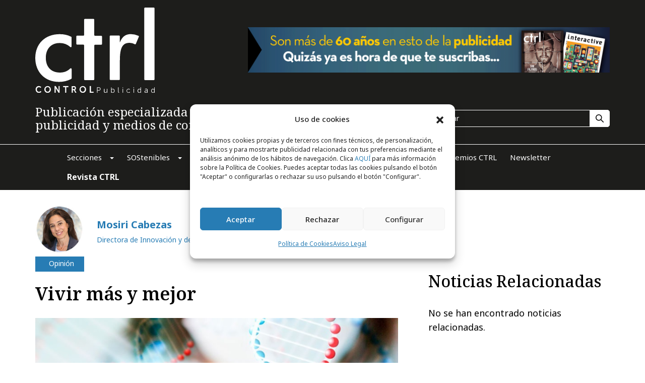

--- FILE ---
content_type: application/x-javascript
request_url: https://controlpublicidad.com/wp-content/themes/e-theme/assets/js/scripts.js
body_size: 3186
content:
jQuery(document).ready(function($){

	// Function to render post data as HTML
	function renderPostHTML(post) {
		// Get the primary category (matching the template logic)
		const primaryCategory = post.primary_category;
		
		return `
			<div class="col-12 col-md-4 post-item">
				<div class="item">
					${primaryCategory ? `
						<a href="${post.permalink}" class="category d-inline-flex align-items-center" style="gap: 5px;">
							<span class="category-icons">
								${post.category_icon || ''}
							</span>
							<div class="value">${primaryCategory}</div>
						</a>
					` : ''}
					
					<a href="${post.permalink}" class="d-block item-image">
						<img src="${post.featured_image || post.placeholder_image || ''}" alt="${post.title}">
					</a>
					
					<div class="date">${post.date}</div>
					
					<a href="${post.permalink}" class="d-block name">
						<h3>${post.title}</h3>
					</a>
					
					<div class="author-block" style="display: none;">
						${post.author ? `<a href="#" class="name">${post.author}</a>` : ''}
						${post.author_position ? `<div class="position">${post.author_position}</div>` : ''}
					</div>
				</div>
			</div>
		`;
	}

	$('#JS-load-more-category-posts').on('click', function(event){
		event.preventDefault();

		if($(this).hasClass('disabled')) return false;
		$(this).addClass('disabled');
		
		let params, objContainer, objClick;
		
		params			= new Object();
		objContainer	= $('#post-container');
		objClick 		= $(this);
		
		params.category_id 	= objClick.attr('data-category-id');
		params.offset 		= objContainer.find('.post-item').length;

		$.ajax({
			type: "POST",
			url: '/wp-admin/admin-ajax.php',
			beforeSend: function(){
				objClick.toggleClass('disabled', true);
				objClick.text('Cargando...');
			},
			data: {
				action: 'load_more_category_posts',
				data:  params,
			},
			success: function(res){
				objClick.text('Ver más');
				objClick.toggleClass('disabled', false);
				
				if(res.data.status == 1)
					objContainer.find('.post-item:last').after(res.data.html);
				
				if(res.data.status == 4 || res.data.is_hidden_button)
					objClick.hide();
				
				if(res.data.status == 3){
					$(res.data.error.info).each(function(index, el){
						alert(el);
					});
				}
			}
		});
	});

	$('#JS-load-more-author-posts').on('click', function(event){
		event.preventDefault();

		if($(this).hasClass('disabled')) return false;
		$(this).addClass('disabled');
		
		let params, objContainer, objClick;
		
		params			= new Object();
		objContainer	= $('#post-container');
		objClick 		= $(this);
		
		params.author_id 	= objClick.attr('data-author-id');
		params.offset 		= objContainer.find('.post-item').length;

		$.ajax({
			type: "POST",
			url: '/wp-admin/admin-ajax.php',
			beforeSend: function(){
				objClick.toggleClass('disabled', true);
				objClick.text('Cargando...');
			},
			data: {
				action: 'load_more_author_posts',
				data:  params,
			},
			success: function(res){
				objClick.text('Ver más');
				objClick.toggleClass('disabled', false);
				
				if(res.data.status == 1)
					objContainer.find('.post-item:last').after(res.data.html);
				
				if(res.data.status == 4 || res.data.is_hidden_button)
					objClick.hide();
				
				if(res.data.status == 3){
					$(res.data.error.info).each(function(index, el){
						alert(el);
					});
				}
			}
		});
	});

	$('#JS-load-more-search-posts').on('click', function(event){
		event.preventDefault();

		if($(this).hasClass('disabled')) return false;
		$(this).addClass('disabled');
		
		let params, objContainer, objClick;
		
		params			= new Object();
		objContainer	= $('#post-container');
		objClick 		= $(this);
		
		params.search 	= $('input[name="search_query"]').val();
		params.offset 	= objContainer.find('.post-item').length;

		$.ajax({
			type: "POST",
			url: '/wp-admin/admin-ajax.php',
			beforeSend: function(){
				objClick.toggleClass('disabled', true);
				objClick.text('Cargando...');
			},
			data: {
				action: 'load_more_search_posts',
				data:  params,
			},
			success: function(res){
				objClick.text('Ver más');
				objClick.toggleClass('disabled', false);
				
				if(res.data.status == 1) {
					// Render posts from JSON data
					let html = '';
					if(res.data.posts && res.data.posts.length > 0) {
						res.data.posts.forEach(function(post) {
							html += renderPostHTML(post);
						});
					}
					objContainer.find('.post-item:last').after(html);
				}
				
				if(res.data.status == 4 || res.data.is_hidden_button)
					objClick.hide();
				
				if(res.data.status == 3){
					$(res.data.error.info).each(function(index, el){
						alert(el);
					});
				}
			}
		});
	});
	
		$(".menu-button").on('click tap', function() {
			$(":root").find('body').toggleClass("menu-open");
			$(this).find('.but-icon').toggleClass("is-active");
	  	});
		  $(".drop").on('click tap', function() {
			$(this).toggleClass("open");
	  	});
		  $('.main-slider').slick({
			slidesToShow: 1,
			slidesToScroll: 1,
			infinite: true,
			autoplay: true,
	  		autoplaySpeed: 5000,
			dots: true,
			arrows: true,
			touchThreshold:30,
			appendDots: $('.main-slider').parent().find('.slider-navs'),
			appendArrows: $('.main-slider').parent().find('.slider-navs'),

		});
		$(document).mouseup( function(e){ // событие клика по веб-документу
			var div = $( ".menu-top" ); // тут указываем ID элемента
			if ( !div.is(e.target) // если клик был не по нашему блоку
				&& div.has(e.target).length === 0 ) { // и не по его дочерним элементам
					$(":root").find('body').removeClass("menu-open");
					$(this).find('.but-icon').removeClass("is-active");
			}
		});
		  
	
	


		var image = document.getElementsByClassName('parallax');
		new simpleParallax(image, {
			scale: 1.1
		});

});



	




$.fn.setCursorPosition = function(pos) {
	if ($(this).get(0).setSelectionRange) {
		$(this).get(0).setSelectionRange(pos, pos);
	} else if ($(this).get(0).createTextRange) {
		var range = $(this).get(0).createTextRange();
		range.collapse(true);
		range.moveEnd('character', pos);
		range.moveStart('character', pos);
		range.select();
	}
};




$(".phone").blur(function () {
	if($(this).val() != ''){
			$(this).parent().addClass('ok');
	} else {
			$(this).parent().removeClass('focus');
			$(this).parent().removeClass('ok');

		$(this).parent().removeClass('err');
		
	}
});

$(".phone").click(function(){
	$(this).setCursorPosition(6);
	}).mask("+38 (099) 999-99-99");
	$(".date").mask("99.99.9999");

$(".input").focus(function () {
	$(this).parent().addClass('focus');
	$(this).parent().removeClass('error');
});

$(".input").blur(function () {
	var comment = $(this).html();
	if($(this).val() != '' || comment.length != 0){
		$(this).parent().addClass('ok');
		$(this).parent().removeClass('focus');
	} else {
		$(this).parent().removeClass('focus');
		$(this).parent().removeClass('ok');
	}
});

$(".textarea").focus(function () {
	$(this).parent().addClass('focus');
	$(this).parent().removeClass('error');
});

$(".textarea").blur(function () {
	var comment = $(this).html();
	if($(this).val() != '' || comment.length != 0){
		$(this).parent().addClass('ok');
		$(this).parent().removeClass('focus');
	} else {
		$(this).parent().removeClass('focus');
		$(this).parent().removeClass('ok');
	}
});

var pattern = /^[a-z0-9._%+-]+@[a-z0-9-]+\.[a-z]{2,6}$/i;
function validateEmail(email) {
	var re = /^(([^<>()[\].,;:\s@"]+(\.[^<>()[\].,;:\s@"]+)*)|(".+"))@(([^<>()[\].,;:\s@"]+\.)+[^<>()[\].,;:\s@"]{2,})$/iu;
	return re.test(String(email).toLowerCase());
}
$(".email").blur(function () {
	if($(this).val() != ''){
		if($(this).val().search(pattern) == 0){
			$(this).parent().addClass('ok');
			$(this).parent().removeClass('focus');
		 }else{
			$(this).parent().removeClass('focus');
			$(this).parent().removeClass('ok');
			$(this).parent().addClass('error');
		   $(this).parent().addClass('err');
		}
	} else {
		$(this).parent().removeClass('focus');
		$(this).parent().removeClass('ok');
	   $(this).parent().addClass('empty_field');
	   $(this).parent().removeClass('err');
	}
});

if ($(".main-menu").length){
	(function(){
		var a = document.querySelector('.main-menu'), b = null, P = 0;  // если ноль заменить на число, то блок будет прилипать до того, как верхний край окна браузера дойдёт до верхнего края элемента. Может быть отрицательным числом
		window.addEventListener('scroll', Ascroll, false);
		document.body.addEventListener('scroll', Ascroll, false);
		function Ascroll() {
		  if (b == null) {
			var Sa = getComputedStyle(a, ''), s = '';
			for (var i = 0; i < Sa.length; i++) {
			  if (Sa[i].indexOf('overflow') == 0 || Sa[i].indexOf('padding') == 0 || Sa[i].indexOf('border') == 0 || Sa[i].indexOf('outline') == 0 || Sa[i].indexOf('box-shadow') == 0 || Sa[i].indexOf('background') == 0) {
				s += Sa[i] + ': ' +Sa.getPropertyValue(Sa[i]) + '; '
			  }
			}
			b = document.createElement('div');
			b.style.cssText = s + ' box-sizing: border-box; width: ' + a.offsetWidth + 'px;';
			a.insertBefore(b, a.firstChild);
			var l = a.childNodes.length;
			for (var i = 1; i < l; i++) {
			  b.appendChild(a.childNodes[1]);
			}
			a.style.height = b.getBoundingClientRect().height + 'px';
			a.style.padding = '0';
			a.style.border = '0';
		  }
		  var Ra = a.getBoundingClientRect(),
			  R = Math.round(Ra.top + b.getBoundingClientRect().height - document.querySelector('.sticky-stop').getBoundingClientRect().top);  // селектор блока, при достижении верхнего края которого нужно открепить прилипающий элемент;  Math.round() только для IE; если ноль заменить на число, то блок будет прилипать до того, как нижний край элемента дойдёт до футера
		  if ((Ra.top - P) <= 0) {
			if ((Ra.top - P) <= R) {
			  b.className = 'stop';
			  b.style.top = - R +'px';
			} else {
			  b.className = 'sticky';
			  b.style.top = P + 'px';
			}
		  } else {
			b.className = '';
			b.style.top = '';
		  }
		  window.addEventListener('resize', function() {
			a.children[0].style.width = getComputedStyle(a, '').width
		  }, false);
		}
		})()
	
	}